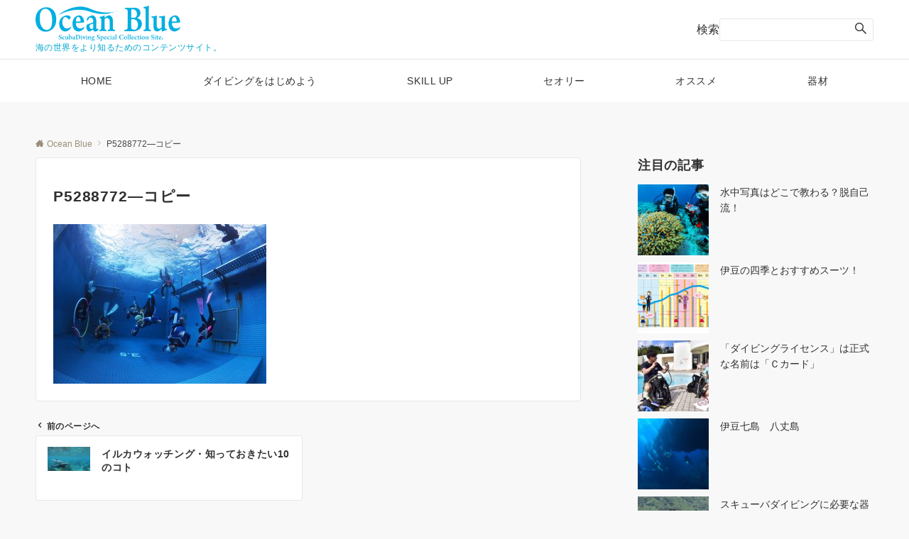

--- FILE ---
content_type: text/html; charset=utf-8
request_url: https://www.google.com/recaptcha/api2/aframe
body_size: 267
content:
<!DOCTYPE HTML><html><head><meta http-equiv="content-type" content="text/html; charset=UTF-8"></head><body><script nonce="renFu7vpggm2LqSC4fmOjQ">/** Anti-fraud and anti-abuse applications only. See google.com/recaptcha */ try{var clients={'sodar':'https://pagead2.googlesyndication.com/pagead/sodar?'};window.addEventListener("message",function(a){try{if(a.source===window.parent){var b=JSON.parse(a.data);var c=clients[b['id']];if(c){var d=document.createElement('img');d.src=c+b['params']+'&rc='+(localStorage.getItem("rc::a")?sessionStorage.getItem("rc::b"):"");window.document.body.appendChild(d);sessionStorage.setItem("rc::e",parseInt(sessionStorage.getItem("rc::e")||0)+1);localStorage.setItem("rc::h",'1769033396029');}}}catch(b){}});window.parent.postMessage("_grecaptcha_ready", "*");}catch(b){}</script></body></html>